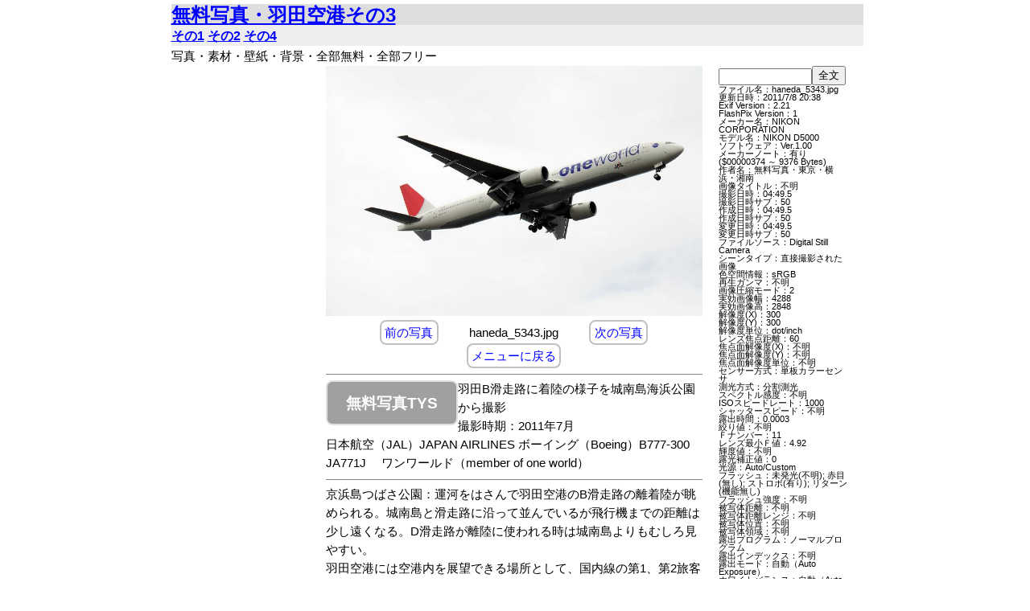

--- FILE ---
content_type: text/html
request_url: https://harady.com/photo/haneda3/haneda_5343.html
body_size: 3561
content:
<!DOCTYPE html>
<html lang="ja">
<head>
<meta charset="UTF-8">
<meta http-equiv="Content-Style-Type" content="text/css">
<meta http-equiv="Content-Script-Type" content="text/javascript">
<title>羽田B滑走路に着陸の様子を城南島海浜公園から撮影 日本航空（JAL）JAPAN AIRLINES ボーイング（Boeing）B777-300 JA771J 　ワンワールド（member of one world） 写真No.haneda_5343</title>
<meta name="Description" content="羽田空港を写した写真を無料で提供、羽田B滑走路に着陸の様子を城南島海浜公園から撮影、日本航空（JAL）JAPAN AIRLINES ボーイング（Boeing）B777-300 JA771J 　ワンワールド（member of one world）">
<meta name="Keywords" content="羽田B滑走路に着陸の様子を城南島海浜公園から撮影,日本航空（JAL）JAPAN AIRLINES ボーイング（Boeing）B777-300 JA771J 　ワンワールド（member of one world）,無料,フリー,素材,壁紙,背景,完全無料">
<meta name="viewport" content="width=device-width,initial-scale=1">
<link rel="stylesheet" href="../photo_style.css" type="text/css" media="screen">
<script async src="//pagead2.googlesyndication.com/pagead/js/adsbygoogle.js"></script>
<script>
     (adsbygoogle = window.adsbygoogle || []).push({
          google_ad_client: "ca-pub-6275541068934218",
          enable_page_level_ads: true
     });
</script>
<script async custom-element="amp-auto-ads"
        src="https://cdn.ampproject.org/v0/amp-auto-ads-0.1.js">
</script>
</head>
<body>
<amp-auto-ads type="adsense"
              data-ad-client="ca-pub-6275541068934218">
</amp-auto-ads>
<div id="page">
<div id="header">
<h1><a href="index.html">無料写真・羽田空港その3</a></h1>
<h2><a href="../haneda/index.html">その1</a> <a href="../haneda2/index.html">その2</a> <a href="../haneda4/index.html">その4</a></h2>
写真・素材・壁紙・背景・全部無料・全部フリー
</div>
<div id="contents">
<div id="content_top">
<a href="image/haneda_5343.jpg"><img src="image/haneda_5343.jpg" width="100%" border="0" alt="羽田B滑走路に着陸の様子を城南島海浜公園から撮影、日本航空（JAL）JAPAN AIRLINES ボーイング（Boeing）B777-300 JA771J 　ワンワールド（member of one world）、撮影：2011年7月"></a><br>
<div align="center">
<div id="honbun">
<a href="haneda_5342.html">前の写真</a>　　
haneda_5343.jpg　　
<a href="haneda_5344.html">次の写真</a><br>
<a href="menu_54.html">メニューに戻る</a>
</div>
</div>
<hr>
<div id="menu_sub">
<a href="../index.html">無料写真TYS</a></div>
羽田B滑走路に着陸の様子を城南島海浜公園から撮影<br>
撮影時期：2011年7月<br>
日本航空（JAL）JAPAN AIRLINES ボーイング（Boeing）B777-300 JA771J 　ワンワールド（member of one world）
<div class="clear"></div>
<hr>
</div>
<div id="left_bar">
<script async src="//pagead2.googlesyndication.com/pagead/js/adsbygoogle.js"></script>
<!-- 無料写真レスポンシブ -->
<ins class="adsbygoogle"
     style="display:block"
     data-ad-client="ca-pub-6275541068934218"
     data-ad-slot="6166771971"
     data-ad-format="auto"></ins>
<script>
(adsbygoogle = window.adsbygoogle || []).push({});
</script>
</div>
<div id="content">
京浜島つばさ公園：運河をはさんで羽田空港のB滑走路の離着陸が眺められる。城南島と滑走路に沿って並んでいるが飛行機までの距離は少し遠くなる。D滑走路が離陸に使われる時は城南島よりもむしろ見やすい。<br>
羽田空港には空港内を展望できる場所として、国内線の第1、第2旅客ターミナル展望デッキと国際線旅客ターミナル展望デッキの3箇所があります。どこも金網のために撮影の角度は制限されますが、離発着の様子の他、ターミナルでの荷物の積み降ろしの様子なども見ることが出来ます。飛行機の飛ぶ様子を見るには羽田空港内の展望デッキの他に、空港を囲むように位置するビュースポットがあります。有名な城南島海浜公園の他に、京浜島つばさ公園、浮島町公園などから離発着の様子を見ることが出来ます。
<hr>
<script async src="//pagead2.googlesyndication.com/pagead/js/adsbygoogle.js"></script>
<!-- 無料写真336 -->
<ins class="adsbygoogle"
     style="display:inline-block;width:336px;height:280px"
     data-ad-client="ca-pub-6275541068934218"
     data-ad-slot="9120238375"></ins>
<script>
(adsbygoogle = window.adsbygoogle || []).push({});
</script>
<div id="free">
●サイト内の写真は無料で御自由にあなたのホームページにお使い頂けます。<br>
●個人用、商用も問いません。写真を加工してバナーやアイコン、Flashでの使用など、ご自由にお使いください。<br>
●写真を御使用になられましたら、ページの何処からでもかまいませんのでリンクをお願いいたします。
</div>
<div id="abandon">
<strong>出来ない事</strong><br>
●サイト内の写真をこのサイトのように素材として再配布することは著作権を放棄したわけではありませんので、固くお断りいたします。<br>
●写真のご利用はホームページ、ブログ等のWeb限定でお願いいたします。オリジナルの提供や買取等のご要望には対応出来ませんのでご了承ください。<br>
</div>
<div class="clear"></div>
</div>
</div>
<div id="right_bar">
<form method="get" action="https://harady.com/namazu/photo/URLwordEncode.cgi?" style="margin-top : 0px;margin-left : 0px;margin-right : 0px;margin-bottom : 0px;">
<table cellspacing="0" cellpadding="0" width="125">
  <tbody>
<tr>
<td align="left" style="font-size : 12px;" valign="bottom">
<input type="hidden" name="url" value="https://harady.com/namazu/photo/namazu.cgi?">
<input type="hidden" name="idxname" value="pub,past">
<input type="hidden" name="sort" value="score">
<input type="hidden" name="result" value="normal">
<input type="text" name="query" style="width: 108px;" value='' tabindex="10" accesskey="T"></td>
<td valign="bottom" algin="left" width="100%">
<input type="submit" name="go" value="全文" tabindex="11" accesskey="S">
<input type="hidden" name="whence" value="0">
<input type="hidden" name="max" value="20"></td>
</tr>
  </tbody>
</table>
</form>
ファイル名：haneda_5343.jpg<br>更新日時：2011/7/8 20:38<br>Exif Version：2.21<br>FlashPix Version：1<br>メーカー名：NIKON CORPORATION<br>モデル名：NIKON D5000<br>ソフトウェア：Ver.1.00 <br>メーカーノート：有り ($00000374 ～ 9376 Bytes)<br>作者名：無料写真・東京・横浜・湘南<br>画像タイトル：不明<br>撮影日時：04:49.5<br>撮影日時サブ：50<br>作成日時：04:49.5<br>作成日時サブ：50<br>変更日時：04:49.5<br>変更日時サブ：50<br>ファイルソース：Digital Still Camera<br>シーンタイプ：直接撮影された画像<br>色空間情報：sRGB<br>再生ガンマ：不明<br>画像圧縮モード：2<br>実効画像幅：4288<br>実効画像高：2848<br>解像度(X)：300<br>解像度(Y)：300<br>解像度単位：dot/inch<br>レンズ焦点距離：60<br>焦点面解像度(X)：不明<br>焦点面解像度(Y)：不明<br>焦点面解像度単位：不明<br>センサー方式：単板カラーセンサ<br>測光方式：分割測光<br>スペクトル感度：不明<br>ISOスピードレート：1000<br>シャッタースピード：不明<br>露出時間：0.0003<br>絞り値：不明<br>Ｆナンバー：11<br>レンズ最小Ｆ値：4.92<br>輝度値：不明<br>露光補正値：0<br>光源：Auto/Custom<br>フラッシュ：未発光(不明); 赤目(無し); ストロボ(有り); リターン(機能無し)<br>フラッシュ強度：不明<br>被写体距離：不明<br>被写体距離レンジ：不明<br>被写体位置：不明<br>被写体領域：不明<br>露出プログラム：ノーマルプログラム<br>露出インデックス：不明<br>露出モード：自動（Auto Exposure）<br>ホワイトバランス：自動（Auto White Balance）<br>ゲイン制御：強い増感（High Gain Up）<br>個別画像処理：通常処理（Normal Process）<br>デジタルズーム：x 1<br>35mm換算焦点距離：90<br>撮影シーンタイプ：標準（Standard）<br>撮影コントラスト：標準（Normal）<br>撮影彩度：標準（Normal）<br>撮影シャープネス：標準（Normal）<br>画像ユニークＩＤ：5bbae1530d6f6f5642271e76ba8c85f2
<br>
<script async src="//pagead2.googlesyndication.com/pagead/js/adsbygoogle.js"></script>
<!-- 無料写真レスポンシブ -->
<ins class="adsbygoogle"
     style="display:block"
     data-ad-client="ca-pub-6275541068934218"
     data-ad-slot="6166771971"
     data-ad-format="auto"></ins>
<script>
(adsbygoogle = window.adsbygoogle || []).push({});
</script>
</div>
<div id="footer2">
<div id="menu_home">
<a href="../index.html">無料写真・東京・横浜・湘南</a>
</div>
</div>
<div id="footer">copyright Image for free</div>
</div>
</body>
</html>


--- FILE ---
content_type: text/html; charset=utf-8
request_url: https://www.google.com/recaptcha/api2/aframe
body_size: 269
content:
<!DOCTYPE HTML><html><head><meta http-equiv="content-type" content="text/html; charset=UTF-8"></head><body><script nonce="wfvR_YKDYOBqK91Gnjjndw">/** Anti-fraud and anti-abuse applications only. See google.com/recaptcha */ try{var clients={'sodar':'https://pagead2.googlesyndication.com/pagead/sodar?'};window.addEventListener("message",function(a){try{if(a.source===window.parent){var b=JSON.parse(a.data);var c=clients[b['id']];if(c){var d=document.createElement('img');d.src=c+b['params']+'&rc='+(localStorage.getItem("rc::a")?sessionStorage.getItem("rc::b"):"");window.document.body.appendChild(d);sessionStorage.setItem("rc::e",parseInt(sessionStorage.getItem("rc::e")||0)+1);localStorage.setItem("rc::h",'1768992046060');}}}catch(b){}});window.parent.postMessage("_grecaptcha_ready", "*");}catch(b){}</script></body></html>

--- FILE ---
content_type: text/css
request_url: https://harady.com/photo/photo_style.css
body_size: 1347
content:
A {
color:#00f;
}

A:visited {
color:#52188c;
}

BODY {
font-size:11pt;
font-family:'ＭＳ Ｐゴシック',sans-serif;
color:#000;
text-align:left;
margin:0;
padding:0;
}

#page {
width:860px;
margin-right: auto;
margin-left : auto;
text-align:left;
line-height:160%;
border-width:0;
padding:5px 0 5px 5px;
}

#header {
clear:both;
font-size:11pt;
width:860px;
text-align:left;
margin:0;
padding:0;
}

#contents {
float:left;
width:660px;
margin:0;
padding:0;
}

#left_bar {
float:left;
width:160px;
text-align:left;
line-height:100%;
margin:0 0 0 10px;
padding:0;
}


#content_top {
float:right;
width:468px;
line-height:160%;
text-align:left;
margin:0 0 0 20px;
padding:0;
}


#content {
float:right;
width:468px;
line-height:160%;
text-align:left;
margin:0 0 0 20px;
padding:0;
}

#free {
float:left;
width:48%;
font-size:8pt;
color:#000;
line-height:125%;
text-align:left;
margin:0;
padding:0 0 20px 0px;
}

#abandon {
float:right;
width:48%;
font-size:8pt;
color:red;
line-height:125%;
text-align:left;
margin:0;
padding:0 0 20px 10px;
}

#right_bar {
  float:left;
  width:160px;
font-size:8pt;
line-height:100%;
margin:0 0 0 20px;
padding:0 0 0 0px;
}

#footer {
clear:both;
font-size:8pt;
line-height:100%;
margin-top:0;
width:840px;
text-align:left;
padding:0;
}

#footer2 {
clear:both;
font-size:8pt;
line-height:100%;
margin-top:0;
width:840px;
text-align:right;
padding:0 0 15px;
}

.plate_left {
font-size:9pt;
line-height:100%;
color:#00f;
float:left;
text-align:center;
margin: 0px;
  BORDER: 0px 0px 0px 0px;
  PADDING-LEFT: 1px;
  PADDING-RIGHT: 1px;
  PADDING-TOP: 0px;
  PADDING-BOTTOM: 6px;
}

h1 {
font-size:18pt;
background-color:#ddd;
color:#000;
margin:0;
padding:2px 0 1px;
}

h2 {
font-size:12pt;
background-color:#eee;
color:#000;
margin:0 0 2px;
padding:2px 0 1px;
}

h3 {
font-size:9pt;
background-color:#eee;
color:#000;
margin:0px 0 2px 0px;
padding:0px 0 0px 2px;
}

h4 {
font-size:9pt;
background-color:#eee;
color:#000;
margin:0px 0 2px 0px;
padding:0px 0 0px 2px;
}


#menu_sub a {
width:160px;
float:left;
color: #fff;
font-weight: bold;
text-align:center;
font-size:14pt;
border-style: solid;
border-width: 2px;
border-color: #e0e0e0;
-webkit-border-radius: 8px; /* Chrome,Safari */
-moz-border-radius: 8px;    /* Firefox */
border-radius: 8px;         /* CSS3 */
padding: 0.4em 0px;
margin: 0em auto;
text-decoration: none;
background-color: #a0a0a0;
line-height: 2em;
white-space: nowrap;
}
#menu_sub a:visited {
color:#fff;
}

#menu_right a {
font-size:8pt;
line-height:100%;
display: block;
margin: 0em auto;
white-space: nowrap;
}


#honbun a {
   border-style: solid;
   border-width: 2px;
   border-color: #c0c0c0;
   -webkit-border-radius: 8px; /* Chrome,Safari */
   -moz-border-radius: 8px;    /* Firefox */
   border-radius: 8px;         /* CSS3 */
   padding: 0.4em 0.3em;
   margin: 0px 0.3em;
   text-decoration: none;
   line-height: 2em;
   white-space: nowrap;
}

hr {
background-color:grey;
color:grey;
border:none;
height:1px;
}

img {
border-style:none;
max-width: 100%;
height: auto;
width /***/:auto;　
}

#content_left,#content_center,#content_right {
float:left;
width:173px;
font-size:10pt;
line-height:125%;
text-align:left;
margin:0;
padding:0;
}



.clear {
    clear: both;
}







/*===============================================
●tablet.css 画面の横幅が819pxまで
===============================================*/
@media screen and (min-width:640px) and (max-width:819px){


.tab_none {
  display:none
;
}

#page {
width:680px;
}

#header {
width:680px;
margin:0 0 0 0px;
padding:0px 0 15px 0px;
}

#contents {
width:468px;
margin:0;
padding:0;
}

#left_bar {
margin:0 0 0 20px;
width:100%;
}

#content_top {
width:468;
}


#content {
width:468;
}

#right_bar {
margin:0 0 0 35px;
}

#footer {
width:660px;
}

#footer2 {
width:660px;
}




}

/*===============================================
●smart.css  画面の横幅が639pxまで
===============================================*/
@media only screen and (min-width: 240px) and (max-width: 639px){


.sp_none {
  display:none
;
}

.tab_none {
  display:none
;
}

.pc_none {
  display:inherit
;
}

BODY {
font-size:12pt;
margin:0;
padding:0;
}

#page {
width:100%;
max-width:468px;
margin:0;
padding:2;
}

#header {
font-size:12pt;
width:100%;
margin:0 0 0 0px;
padding:0px 0 0px 2px;
}

#contents {
width:100%;
}

#left_bar {
width:100%;
margin:0 0 0 2px;
padding:0;
}


#content_top {
width:100%;
margin:0 0 0 2px;
padding:0;
}


#content {
width:100%;
margin:0 0 0 2px;
padding:0;
}

#content_in {
width:100%;
}

#free {
font-size:12pt;
}

#abandon {
font-size:12pt;
}

#right_bar {
font-size:12pt;
width:100%;
text-align:left;
margin:0 0 0 2px;
padding:0;
}
#right_back {
border-right:#000 0px solid;
border-top:#000 0px solid;
border-left:#000 0px solid;
border-bottom:#000 0px solid;
width:100%;
margin:0 0 0 0px;
padding:0 0 0 0px;
}

#footer {
width:100%;
margin:0 0 0 2px;
padding:0;
}

#footer2 {
width:100%;
margin:0 0 0 2px;
padding:0;
}

#honbun a {
   border-style: solid;
   border-width: 2px;
   border-color: #c0c0c0;
   -webkit-border-radius: 8px; /* Chrome,Safari */
   -moz-border-radius: 8px;    /* Firefox */
   border-radius: 8px;         /* CSS3 */
   padding: 0.4em 0.3em;
   margin: 0px 0.3em;
   text-decoration: none;
   line-height: 2em;
   white-space: nowrap;
}

.plate {
font-size:12pt;
width:100%;
max-width:100%;
}

h4 {
font-size:14pt;
margin:0 0 4px;
padding:4px 0 2px;
}

#menu_main a {
width:49%;
float:left;
color: #fff;
font-weight: bold;
text-align:center;
font-size:14pt;
border-style: solid;
border-width: 2px;
border-color: #e0e0e0;
-webkit-border-radius: 8px; /* Chrome,Safari */
-moz-border-radius: 8px;    /* Firefox */
border-radius: 8px;         /* CSS3 */
padding: 0.4em 0px;
margin: 0em auto;
text-decoration: none;
background-color: #8e8e8e;
line-height: 2em;
white-space: nowrap;
}
#menu_main a:visited {
color:#fff;
}

#menu_sub a {
width:49%;
float:left;
color: #fff;
font-weight: bold;
text-align:center;
font-size:14pt;
border-style: solid;
border-width: 2px;
border-color: #e0e0e0;
-webkit-border-radius: 8px; /* Chrome,Safari */
-moz-border-radius: 8px;    /* Firefox */
border-radius: 8px;         /* CSS3 */
padding: 0.2em 0px;
margin: 0em auto;
text-decoration: none;
background-color: #a0a0a0;
line-height: 2em;
white-space: nowrap;
}
#menu_sub a:visited {
color:#fff;
}

#menu_right a {
width:49%;
float:left;
color: #fff;
font-weight: bold;
text-align:center;
font-size:14pt;
border-style: solid;
border-width: 2px;
border-color: #e0e0e0;
-webkit-border-radius: 8px; /* Chrome,Safari */
-moz-border-radius: 8px;    /* Firefox */
border-radius: 8px;         /* CSS3 */
padding: 0.4em 0px;
margin: 0em auto;
text-decoration: none;
background-color: #a0a0a0;
line-height: 2em;
white-space: nowrap;
}
#menu_sub a:visited {
color:#fff;
}

#menu_next a {
width:49%;
float:right;
color: #000;
font-weight: bold;
text-align:center;
font-size:14pt;
border-style: solid;
border-width: 2px;
border-color: #000;
-webkit-border-radius: 8px; /* Chrome,Safari */
-moz-border-radius: 8px;    /* Firefox */
border-radius: 8px;         /* CSS3 */
padding: 0.4em 0px;
margin: 0em auto;
text-decoration: none;
background-color: #e0e0e0;
line-height: 2em;
white-space: nowrap;
}
#menu_next a:visited {
color:#000;
}

#menu_home a {
width:98%;
float:left;
color:#fff;
font-weight: bold;
text-align:center;
font-size:14pt;
border-style: solid;
border-width: 2px;
border-color: #e0e0e0;
-webkit-border-radius: 8px; /* Chrome,Safari */
-moz-border-radius: 8px;    /* Firefox */
border-radius: 8px;         /* CSS3 */
padding: 0.4em 0px;
margin: 0em auto;
text-decoration: none;
background-color: #8e8e8e;
line-height: 2em;
white-space: nowrap;
}
#menu_home a:visited {
color:#fff;
}

#honbun a {
   border-style: solid;
   border-width: 2px;
   border-color: #c0c0c0;
   -webkit-border-radius: 8px; /* Chrome,Safari */
   -moz-border-radius: 8px;    /* Firefox */
   border-radius: 8px;         /* CSS3 */
   padding: 0.4em 0.3em;
   margin: 0px 0.3em;
   line-height: 2em;
   white-space: nowrap;
}


}







